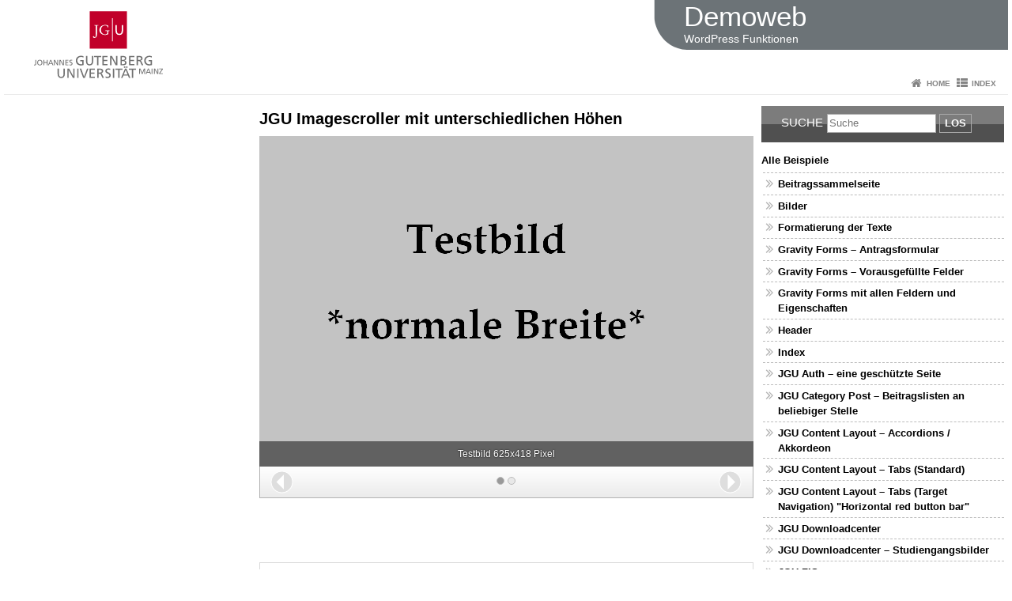

--- FILE ---
content_type: text/html; charset=UTF-8
request_url: https://www.blogs.uni-mainz.de/demo/imagescroller/so-nicht-imagescroller-mit-unterschiedlichen-hoehen/
body_size: 8285
content:
<!doctype html><html lang="de"><head><meta charset="UTF-8"><meta http-equiv="X-UA-Compatible" content="IE=edge"><meta name="viewport" content="width=device-width, initial-scale=1.0"><meta name="author" content="Johannes Gutenberg-Universität Mainz"><meta name="copyright" content="Johannes Gutenberg-Universität Mainz"><meta property="og:site_name" content="Johannes Gutenberg-Universität Mainz"><meta name="robots" content="index, follow, noarchive"><meta property="fb:pages" content="113785728679660"><link rel="pingback" href="https://www.blogs.uni-mainz.de/demo/xmlrpc.php"><link rel="profile" href="http://gmpg.org/xfn/11"><title>JGU Imagescroller mit unterschiedlichen Höhen | WordPress Funktionen</title><link rel="shortcut icon" href="/favicon.ico"><link rel="icon" href="/favicon.ico"><meta name='robots' content='max-image-preview:large' />
<link rel='dns-prefetch' href='//blogs-cdn.uni-mainz.de' />
<link rel="alternate" title="oEmbed (JSON)" type="application/json+oembed" href="https://www.blogs.uni-mainz.de/demo/wp-json/oembed/1.0/embed?url=https%3A%2F%2Fwww.blogs.uni-mainz.de%2Fdemo%2Fimagescroller%2Fso-nicht-imagescroller-mit-unterschiedlichen-hoehen%2F" />
<link rel="alternate" title="oEmbed (XML)" type="text/xml+oembed" href="https://www.blogs.uni-mainz.de/demo/wp-json/oembed/1.0/embed?url=https%3A%2F%2Fwww.blogs.uni-mainz.de%2Fdemo%2Fimagescroller%2Fso-nicht-imagescroller-mit-unterschiedlichen-hoehen%2F&#038;format=xml" />
<style id='wp-img-auto-sizes-contain-inline-css' type='text/css'>
img:is([sizes=auto i],[sizes^="auto," i]){contain-intrinsic-size:3000px 1500px}
/*# sourceURL=wp-img-auto-sizes-contain-inline-css */
</style>
<link rel='stylesheet' id='jgu-style-css' href='https://blogs-cdn.uni-mainz.de/styles/jgu_style.css?ver=27fbd3461cb00105434b9b3caafb85513b97ef25' type='text/css' media='all' />
<link rel='stylesheet' id='tablepress-default-css' href='https://www.blogs.uni-mainz.de/demo/wp-content/plugins/tablepress/css/build/default.css?ver=3.2.6' type='text/css' media='all' />
<link rel='stylesheet' id='jgu-tablepress-css' href='https://blogs-cdn.uni-mainz.de/styles/jgu_style_table.css?ver=00b7be3e5c8156dd4a4667a5520f0b4a1b9808b5' type='text/css' media='all' />
<style id='wp-block-library-inline-css' type='text/css'>
:root{--wp-block-synced-color:#7a00df;--wp-block-synced-color--rgb:122,0,223;--wp-bound-block-color:var(--wp-block-synced-color);--wp-editor-canvas-background:#ddd;--wp-admin-theme-color:#007cba;--wp-admin-theme-color--rgb:0,124,186;--wp-admin-theme-color-darker-10:#006ba1;--wp-admin-theme-color-darker-10--rgb:0,107,160.5;--wp-admin-theme-color-darker-20:#005a87;--wp-admin-theme-color-darker-20--rgb:0,90,135;--wp-admin-border-width-focus:2px}@media (min-resolution:192dpi){:root{--wp-admin-border-width-focus:1.5px}}.wp-element-button{cursor:pointer}:root .has-very-light-gray-background-color{background-color:#eee}:root .has-very-dark-gray-background-color{background-color:#313131}:root .has-very-light-gray-color{color:#eee}:root .has-very-dark-gray-color{color:#313131}:root .has-vivid-green-cyan-to-vivid-cyan-blue-gradient-background{background:linear-gradient(135deg,#00d084,#0693e3)}:root .has-purple-crush-gradient-background{background:linear-gradient(135deg,#34e2e4,#4721fb 50%,#ab1dfe)}:root .has-hazy-dawn-gradient-background{background:linear-gradient(135deg,#faaca8,#dad0ec)}:root .has-subdued-olive-gradient-background{background:linear-gradient(135deg,#fafae1,#67a671)}:root .has-atomic-cream-gradient-background{background:linear-gradient(135deg,#fdd79a,#004a59)}:root .has-nightshade-gradient-background{background:linear-gradient(135deg,#330968,#31cdcf)}:root .has-midnight-gradient-background{background:linear-gradient(135deg,#020381,#2874fc)}:root{--wp--preset--font-size--normal:16px;--wp--preset--font-size--huge:42px}.has-regular-font-size{font-size:1em}.has-larger-font-size{font-size:2.625em}.has-normal-font-size{font-size:var(--wp--preset--font-size--normal)}.has-huge-font-size{font-size:var(--wp--preset--font-size--huge)}.has-text-align-center{text-align:center}.has-text-align-left{text-align:left}.has-text-align-right{text-align:right}.has-fit-text{white-space:nowrap!important}#end-resizable-editor-section{display:none}.aligncenter{clear:both}.items-justified-left{justify-content:flex-start}.items-justified-center{justify-content:center}.items-justified-right{justify-content:flex-end}.items-justified-space-between{justify-content:space-between}.screen-reader-text{border:0;clip-path:inset(50%);height:1px;margin:-1px;overflow:hidden;padding:0;position:absolute;width:1px;word-wrap:normal!important}.screen-reader-text:focus{background-color:#ddd;clip-path:none;color:#444;display:block;font-size:1em;height:auto;left:5px;line-height:normal;padding:15px 23px 14px;text-decoration:none;top:5px;width:auto;z-index:100000}html :where(.has-border-color){border-style:solid}html :where([style*=border-top-color]){border-top-style:solid}html :where([style*=border-right-color]){border-right-style:solid}html :where([style*=border-bottom-color]){border-bottom-style:solid}html :where([style*=border-left-color]){border-left-style:solid}html :where([style*=border-width]){border-style:solid}html :where([style*=border-top-width]){border-top-style:solid}html :where([style*=border-right-width]){border-right-style:solid}html :where([style*=border-bottom-width]){border-bottom-style:solid}html :where([style*=border-left-width]){border-left-style:solid}html :where(img[class*=wp-image-]){height:auto;max-width:100%}:where(figure){margin:0 0 1em}html :where(.is-position-sticky){--wp-admin--admin-bar--position-offset:var(--wp-admin--admin-bar--height,0px)}@media screen and (max-width:600px){html :where(.is-position-sticky){--wp-admin--admin-bar--position-offset:0px}}

/*# sourceURL=wp-block-library-inline-css */
</style><style id='global-styles-inline-css' type='text/css'>
:root{--wp--preset--aspect-ratio--square: 1;--wp--preset--aspect-ratio--4-3: 4/3;--wp--preset--aspect-ratio--3-4: 3/4;--wp--preset--aspect-ratio--3-2: 3/2;--wp--preset--aspect-ratio--2-3: 2/3;--wp--preset--aspect-ratio--16-9: 16/9;--wp--preset--aspect-ratio--9-16: 9/16;--wp--preset--color--black: #000000;--wp--preset--color--cyan-bluish-gray: #abb8c3;--wp--preset--color--white: #ffffff;--wp--preset--color--pale-pink: #f78da7;--wp--preset--color--vivid-red: #cf2e2e;--wp--preset--color--luminous-vivid-orange: #ff6900;--wp--preset--color--luminous-vivid-amber: #fcb900;--wp--preset--color--light-green-cyan: #7bdcb5;--wp--preset--color--vivid-green-cyan: #00d084;--wp--preset--color--pale-cyan-blue: #8ed1fc;--wp--preset--color--vivid-cyan-blue: #0693e3;--wp--preset--color--vivid-purple: #9b51e0;--wp--preset--gradient--vivid-cyan-blue-to-vivid-purple: linear-gradient(135deg,rgb(6,147,227) 0%,rgb(155,81,224) 100%);--wp--preset--gradient--light-green-cyan-to-vivid-green-cyan: linear-gradient(135deg,rgb(122,220,180) 0%,rgb(0,208,130) 100%);--wp--preset--gradient--luminous-vivid-amber-to-luminous-vivid-orange: linear-gradient(135deg,rgb(252,185,0) 0%,rgb(255,105,0) 100%);--wp--preset--gradient--luminous-vivid-orange-to-vivid-red: linear-gradient(135deg,rgb(255,105,0) 0%,rgb(207,46,46) 100%);--wp--preset--gradient--very-light-gray-to-cyan-bluish-gray: linear-gradient(135deg,rgb(238,238,238) 0%,rgb(169,184,195) 100%);--wp--preset--gradient--cool-to-warm-spectrum: linear-gradient(135deg,rgb(74,234,220) 0%,rgb(151,120,209) 20%,rgb(207,42,186) 40%,rgb(238,44,130) 60%,rgb(251,105,98) 80%,rgb(254,248,76) 100%);--wp--preset--gradient--blush-light-purple: linear-gradient(135deg,rgb(255,206,236) 0%,rgb(152,150,240) 100%);--wp--preset--gradient--blush-bordeaux: linear-gradient(135deg,rgb(254,205,165) 0%,rgb(254,45,45) 50%,rgb(107,0,62) 100%);--wp--preset--gradient--luminous-dusk: linear-gradient(135deg,rgb(255,203,112) 0%,rgb(199,81,192) 50%,rgb(65,88,208) 100%);--wp--preset--gradient--pale-ocean: linear-gradient(135deg,rgb(255,245,203) 0%,rgb(182,227,212) 50%,rgb(51,167,181) 100%);--wp--preset--gradient--electric-grass: linear-gradient(135deg,rgb(202,248,128) 0%,rgb(113,206,126) 100%);--wp--preset--gradient--midnight: linear-gradient(135deg,rgb(2,3,129) 0%,rgb(40,116,252) 100%);--wp--preset--font-size--small: 13px;--wp--preset--font-size--medium: 20px;--wp--preset--font-size--large: 36px;--wp--preset--font-size--x-large: 42px;--wp--preset--spacing--20: 0.44rem;--wp--preset--spacing--30: 0.67rem;--wp--preset--spacing--40: 1rem;--wp--preset--spacing--50: 1.5rem;--wp--preset--spacing--60: 2.25rem;--wp--preset--spacing--70: 3.38rem;--wp--preset--spacing--80: 5.06rem;--wp--preset--shadow--natural: 6px 6px 9px rgba(0, 0, 0, 0.2);--wp--preset--shadow--deep: 12px 12px 50px rgba(0, 0, 0, 0.4);--wp--preset--shadow--sharp: 6px 6px 0px rgba(0, 0, 0, 0.2);--wp--preset--shadow--outlined: 6px 6px 0px -3px rgb(255, 255, 255), 6px 6px rgb(0, 0, 0);--wp--preset--shadow--crisp: 6px 6px 0px rgb(0, 0, 0);}:where(.is-layout-flex){gap: 0.5em;}:where(.is-layout-grid){gap: 0.5em;}body .is-layout-flex{display: flex;}.is-layout-flex{flex-wrap: wrap;align-items: center;}.is-layout-flex > :is(*, div){margin: 0;}body .is-layout-grid{display: grid;}.is-layout-grid > :is(*, div){margin: 0;}:where(.wp-block-columns.is-layout-flex){gap: 2em;}:where(.wp-block-columns.is-layout-grid){gap: 2em;}:where(.wp-block-post-template.is-layout-flex){gap: 1.25em;}:where(.wp-block-post-template.is-layout-grid){gap: 1.25em;}.has-black-color{color: var(--wp--preset--color--black) !important;}.has-cyan-bluish-gray-color{color: var(--wp--preset--color--cyan-bluish-gray) !important;}.has-white-color{color: var(--wp--preset--color--white) !important;}.has-pale-pink-color{color: var(--wp--preset--color--pale-pink) !important;}.has-vivid-red-color{color: var(--wp--preset--color--vivid-red) !important;}.has-luminous-vivid-orange-color{color: var(--wp--preset--color--luminous-vivid-orange) !important;}.has-luminous-vivid-amber-color{color: var(--wp--preset--color--luminous-vivid-amber) !important;}.has-light-green-cyan-color{color: var(--wp--preset--color--light-green-cyan) !important;}.has-vivid-green-cyan-color{color: var(--wp--preset--color--vivid-green-cyan) !important;}.has-pale-cyan-blue-color{color: var(--wp--preset--color--pale-cyan-blue) !important;}.has-vivid-cyan-blue-color{color: var(--wp--preset--color--vivid-cyan-blue) !important;}.has-vivid-purple-color{color: var(--wp--preset--color--vivid-purple) !important;}.has-black-background-color{background-color: var(--wp--preset--color--black) !important;}.has-cyan-bluish-gray-background-color{background-color: var(--wp--preset--color--cyan-bluish-gray) !important;}.has-white-background-color{background-color: var(--wp--preset--color--white) !important;}.has-pale-pink-background-color{background-color: var(--wp--preset--color--pale-pink) !important;}.has-vivid-red-background-color{background-color: var(--wp--preset--color--vivid-red) !important;}.has-luminous-vivid-orange-background-color{background-color: var(--wp--preset--color--luminous-vivid-orange) !important;}.has-luminous-vivid-amber-background-color{background-color: var(--wp--preset--color--luminous-vivid-amber) !important;}.has-light-green-cyan-background-color{background-color: var(--wp--preset--color--light-green-cyan) !important;}.has-vivid-green-cyan-background-color{background-color: var(--wp--preset--color--vivid-green-cyan) !important;}.has-pale-cyan-blue-background-color{background-color: var(--wp--preset--color--pale-cyan-blue) !important;}.has-vivid-cyan-blue-background-color{background-color: var(--wp--preset--color--vivid-cyan-blue) !important;}.has-vivid-purple-background-color{background-color: var(--wp--preset--color--vivid-purple) !important;}.has-black-border-color{border-color: var(--wp--preset--color--black) !important;}.has-cyan-bluish-gray-border-color{border-color: var(--wp--preset--color--cyan-bluish-gray) !important;}.has-white-border-color{border-color: var(--wp--preset--color--white) !important;}.has-pale-pink-border-color{border-color: var(--wp--preset--color--pale-pink) !important;}.has-vivid-red-border-color{border-color: var(--wp--preset--color--vivid-red) !important;}.has-luminous-vivid-orange-border-color{border-color: var(--wp--preset--color--luminous-vivid-orange) !important;}.has-luminous-vivid-amber-border-color{border-color: var(--wp--preset--color--luminous-vivid-amber) !important;}.has-light-green-cyan-border-color{border-color: var(--wp--preset--color--light-green-cyan) !important;}.has-vivid-green-cyan-border-color{border-color: var(--wp--preset--color--vivid-green-cyan) !important;}.has-pale-cyan-blue-border-color{border-color: var(--wp--preset--color--pale-cyan-blue) !important;}.has-vivid-cyan-blue-border-color{border-color: var(--wp--preset--color--vivid-cyan-blue) !important;}.has-vivid-purple-border-color{border-color: var(--wp--preset--color--vivid-purple) !important;}.has-vivid-cyan-blue-to-vivid-purple-gradient-background{background: var(--wp--preset--gradient--vivid-cyan-blue-to-vivid-purple) !important;}.has-light-green-cyan-to-vivid-green-cyan-gradient-background{background: var(--wp--preset--gradient--light-green-cyan-to-vivid-green-cyan) !important;}.has-luminous-vivid-amber-to-luminous-vivid-orange-gradient-background{background: var(--wp--preset--gradient--luminous-vivid-amber-to-luminous-vivid-orange) !important;}.has-luminous-vivid-orange-to-vivid-red-gradient-background{background: var(--wp--preset--gradient--luminous-vivid-orange-to-vivid-red) !important;}.has-very-light-gray-to-cyan-bluish-gray-gradient-background{background: var(--wp--preset--gradient--very-light-gray-to-cyan-bluish-gray) !important;}.has-cool-to-warm-spectrum-gradient-background{background: var(--wp--preset--gradient--cool-to-warm-spectrum) !important;}.has-blush-light-purple-gradient-background{background: var(--wp--preset--gradient--blush-light-purple) !important;}.has-blush-bordeaux-gradient-background{background: var(--wp--preset--gradient--blush-bordeaux) !important;}.has-luminous-dusk-gradient-background{background: var(--wp--preset--gradient--luminous-dusk) !important;}.has-pale-ocean-gradient-background{background: var(--wp--preset--gradient--pale-ocean) !important;}.has-electric-grass-gradient-background{background: var(--wp--preset--gradient--electric-grass) !important;}.has-midnight-gradient-background{background: var(--wp--preset--gradient--midnight) !important;}.has-small-font-size{font-size: var(--wp--preset--font-size--small) !important;}.has-medium-font-size{font-size: var(--wp--preset--font-size--medium) !important;}.has-large-font-size{font-size: var(--wp--preset--font-size--large) !important;}.has-x-large-font-size{font-size: var(--wp--preset--font-size--x-large) !important;}
/*# sourceURL=global-styles-inline-css */
</style>

<style id='classic-theme-styles-inline-css' type='text/css'>
/*! This file is auto-generated */
.wp-block-button__link{color:#fff;background-color:#32373c;border-radius:9999px;box-shadow:none;text-decoration:none;padding:calc(.667em + 2px) calc(1.333em + 2px);font-size:1.125em}.wp-block-file__button{background:#32373c;color:#fff;text-decoration:none}
/*# sourceURL=/wp-includes/css/classic-themes.min.css */
</style>
<link rel='stylesheet' id='jgu-jogustine_styles-css' href='https://www.blogs.uni-mainz.de/demo/wp-content/plugins/jgu-jogustine/dist/styles/blocks/styles.css?ver=1639498115' type='text/css' media='all' />
<link rel='stylesheet' id='jgu-fis_styles-css' href='https://www.blogs.uni-mainz.de/demo/wp-content/plugins/jgu-fis/dist/styles/blocks/styles.css?ver=1611310567' type='text/css' media='all' />
<link rel='stylesheet' id='jgu-idm_styles-css' href='https://www.blogs.uni-mainz.de/demo/wp-content/plugins/jgu-idm/dist/styles/blocks/styles.css?ver=1701257800' type='text/css' media='all' />
<link rel='stylesheet' id='jgu-imagemap_styles-css' href='https://www.blogs.uni-mainz.de/demo/wp-content/plugins/jgu-imagemap/dist/styles/blocks/styles.css?ver=1618604927' type='text/css' media='all' />
<link rel='stylesheet' id='jgu-plotly_styles-css' href='https://www.blogs.uni-mainz.de/demo/wp-content/plugins/jgu-plotly/dist/styles/blocks/styles.css?ver=1614863925' type='text/css' media='all' />
<link rel='stylesheet' id='jgu-jogustine-css' href='https://www.blogs.uni-mainz.de/demo/wp-content/plugins/jgu-jogustine/dist/styles/frontend.css?ver=1695716861' type='text/css' media='all' />
<link rel='stylesheet' id='jgu-tools-styles-css' href='https://www.blogs.uni-mainz.de/demo/wp-content/plugins/jgu-tools/css/styles.css?ver=6.9' type='text/css' media='all' />
<link rel='stylesheet' id='jgu-fis-css' href='https://www.blogs.uni-mainz.de/demo/wp-content/plugins/jgu-fis/dist/styles/frontend.css?ver=1619773770' type='text/css' media='all' />
<link rel='stylesheet' id='jgu-idm-css' href='https://www.blogs.uni-mainz.de/demo/wp-content/plugins/jgu-idm/dist/styles/frontend.css?ver=1691053954' type='text/css' media='all' />
<link rel='stylesheet' id='jgu-imagemap-css' href='https://www.blogs.uni-mainz.de/demo/wp-content/plugins/jgu-imagemap/dist/styles/frontend.css?ver=1598260343' type='text/css' media='all' />
<link rel='stylesheet' id='jgu-plotly-css' href='https://www.blogs.uni-mainz.de/demo/wp-content/plugins/jgu-plotly/dist/styles/frontend.css?ver=1598260343' type='text/css' media='all' />
<link rel='stylesheet' id='gravityforms_addon_styles-css' href='https://www.blogs.uni-mainz.de/demo/wp-content/plugins/gravityforms-addon-jgu/css/styles.css?ver=6.9' type='text/css' media='all' />
<link rel='stylesheet' id='jgu-theme-style-css' href='https://www.blogs.uni-mainz.de/demo/wp-content/themes/jgu-theme/style.css?ver=6.9' type='text/css' media='all' />
<script type="text/javascript" src="https://www.blogs.uni-mainz.de/demo/wp-includes/js/jquery/jquery.min.js?ver=3.7.1" id="jquery-core-js"></script>
<script type="text/javascript" src="https://www.blogs.uni-mainz.de/demo/wp-includes/js/jquery/jquery-migrate.min.js?ver=3.4.1" id="jquery-migrate-js"></script>
<script type="text/javascript" src="https://www.blogs.uni-mainz.de/demo/wp-content/plugins/jgu-jogustine/dist/scripts/frontend.js?ver=1639498115" id="jgu-jogustine-js"></script>
<script type="text/javascript" src="https://www.blogs.uni-mainz.de/demo/wp-content/plugins/jgu-fis/dist/scripts/frontend.js?ver=1611310567" id="jgu-fis-js"></script>
<script type="text/javascript" src="https://www.blogs.uni-mainz.de/demo/wp-content/plugins/jgu-imagemap/dist/scripts/frontend.js?ver=1611838086" id="jgu-imagemap-js"></script>
<script type="text/javascript" src="https://www.blogs.uni-mainz.de/demo/wp-content/plugins/jgu-plotly/dist/scripts/frontend.js?ver=1609944723" id="jgu-plotly-js"></script>
<script type="text/javascript" src="https://www.blogs.uni-mainz.de/demo/wp-content/plugins/jgu-plotly/dist/vendor-assets/scripts/plotly.min.js?ver=1646648984" id="jgu-plotly_plotly-js"></script>
<link rel="https://api.w.org/" href="https://www.blogs.uni-mainz.de/demo/wp-json/" /><link rel="alternate" title="JSON" type="application/json" href="https://www.blogs.uni-mainz.de/demo/wp-json/wp/v2/pages/123" /><link rel="canonical" href="https://www.blogs.uni-mainz.de/demo/imagescroller/so-nicht-imagescroller-mit-unterschiedlichen-hoehen/" />
    <style>
        /* make all the line clickable */
        .panel-title a {
            display: block !important;
        }</style>
    <script src="https://blogs-cdn.uni-mainz.de/scripts/jquery_bootstrap.min.js?v=d9f439a57360ff37542a806295fc90d533c8087b"></script></head><body class="grau"><a id="page_start"></a><a class="sr-only sr-only-focusable" href="#content">Zum Inhalt springen</a><div class="container"><header id="header_big" class="row"><a href="https://www.uni-mainz.de" target="_top"><span class="jgu_logo_image" id="jgu_logo" title="Johannes Gutenberg-Universität Mainz"><span class="sr-only">Johannes Gutenberg-Universität Mainz</span></span></a><div id="kopfgrafik" class="header_anthrazit"><a href="https://www.blogs.uni-mainz.de/demo/"><span class="bereichsname_top">Demoweb</span><span class="bereichsname_bottom">WordPress Funktionen</span></a></div></header><header id="header_small" class="row"><div class="col-xs-2"><a href="https://www.uni-mainz.de" target="_top"><span class="jgu_logo_small" id="jgu_logo_small" title="Johannes Gutenberg-Universität Mainz"><span class="sr-only">Johannes Gutenberg-Universität Mainz</span></span></a></div><div class="col-xs-8 text-center"><a href="https://www.blogs.uni-mainz.de/demo/"><span class="bereichsname_top2 text-center">Demoweb</span><span class="bereichsname_bottom2 text-center">WordPress Funktionen</span></a></div><div class="col-xs-2 text-right"><nav id="nav_toggle" aria-label="Navigation anzeigen/verstecken"><a class="collapsed" href="#" title="Enter navigation" data-target="#nav_mobile" data-toggle="collapse"><span class="icon_mobile_nav icon_bars"><dfn class="sr-only">Navigation anzeigen/verstecken</dfn></span></a></nav></div></header><nav id="nav_meta" aria-label="Service-Navigation"><ul class="list-inline"><li class="icon icon_home"><a target="_top" href="https://www.blogs.uni-mainz.de/demo/" title="Home">Home</a></li><li class="icon icon_index"><a target="_top" href="https://www.blogs.uni-mainz.de/demo/index/" title="Index">Index</a></li></ul></nav><nav id="nav_main" aria-label="Haupt-Navigation"><!-- Level-1-Menue --><!-- Level-1-Menue --></nav><div id="nav_mobile" class="hidden-md hidden-lg hidden-sm collapse.in"><nav id="nav_meta_mobile" class="col-xs-12"><ul class="list-inline"><li class="icon icon_home"><a target="_top" href="https://www.blogs.uni-mainz.de/demo/" title="Home">Home</a></li><li class="icon icon_index"><a target="_top" href="https://www.blogs.uni-mainz.de/demo/index/" title="Index">Index</a></li></ul></nav><ul class="nav nav-tabs" role="tablist"></ul><div class="tab-content"></div></div><main class="container editorcontent" role="main"><div id="spaltelinks" class="col-md-3 hidden-xs col-sm-3 editorcontent"><nav id="nav_left" aria-label="Seiten-Navigation"></nav><aside id="spaltelinks_unten" role="complementary"></aside></div><article id="spaltemitte" class="col-sm-9 col-md-6 editorcontent"><a id="content"></a><article id="post-123" class="row row-margin post-123 page type-page status-publish hentry"><h1>JGU Imagescroller mit unterschiedlichen Höhen</h1><div class="entry-content"><div id="myCarousel_1" class="carousel slide lazy " style="max-width:48.828125em;" data-ride="carousel"  data-interval="5000"><div class="carousel-inner " role="listbox"><div class="item active"><a href=""><img decoding="async" class="slide1" src="//www.blogs.uni-mainz.de/demo/files/2018/05/Testbild_normale-Breite.png" alt="Testbild 625x418 Pixel" title="Testbild 625x418 Pixel"></a><div class="carousel-caption"><a href=""><p>Testbild 625x418 Pixel</p></a></div></div>
<div class="item"><a href=""><img class="slide2" data-src="//www.blogs.uni-mainz.de/demo/files/2018/05/Testbild_unterschiedliches-Verhältnis.png" alt="Testbild mit anderer Höhe: 625x678 Pixel" title="Testbild mit anderer Höhe: 625x678 Pixel"></a><div class="carousel-caption"><a href=""><p>Testbild mit anderer Höhe: 625x678 Pixel</p></a></div></div></div><div class="carousel-controls row" ><div class="col-sm-2 col-md-2 col-xs-2 text-left carousel-control-left"><a class="left carousel-control carousel-control-area-left" href="#myCarousel_1" role="button" data-slide="prev"><dfn class="sr-only">Zurück</dfn></a></div><div class="col-sm-8 col-md-8 col-xs-8"><ol class="carousel-indicators"><li data-target="#myCarousel_1" data-slide-to="0" class="active" title="Zu Bild 1"><dfn class="sr-only">Zu Bild 1</dfn></li> <li data-target="#myCarousel_1" data-slide-to="1" title="Zu Bild 2"><dfn class="sr-only">Zu Bild 2</dfn></li> </ol></div><div class="col-sm-2 col-md-2 col-xs-2 text-right carousel-control-right"><a class="right carousel-control carousel-control-area-right" href="#myCarousel_1" role="button" data-slide="next"><dfn class="sr-only">Weiter</dfn></a></div></div></div>
<p>&nbsp;</p>
<p>&nbsp;</p>
<p class="textboxfussnote">Was hier passiert ist und wie Sie das verhindern, wird in der Anleitung zum <a href="https://www.blogs.uni-mainz.de/plugin/jgu-imagescroller/#Bilder_vorbereiten">→JGU Imagescroller</a> erklärt.</p>
</div></article></article><aside id="spalterechts" class="col-sm-9 col-sm-offset-3 col-md-3 col-md-offset-0" role="complementary"><div id="search-2" class="jgu_widget widget_search"><div class="jgu_widget jgu_quicksearch"><form method="get" action="https://www.blogs.uni-mainz.de/demo/" id="jgu_searchbox"><fieldset class="group"><legend>Suche im Inhalt</legend><label for="jgu_searchstring">Suche</label><input type="text" name="s" id="jgu_searchstring" class="text" maxlength="50" placeholder="Suche" required><button type="submit" class="submit" name="submit" id="jgu_searchsubmit" title="Los">Los</button></fieldset><input type="hidden" name="search_engine" value="internal"><input type="hidden" name="sitesearch" value="uni-mainz.de"></form></div></div><div id="pages-2" class="jgu_widget widget_pages"><h2 class="headlineboxneutral">Alle Beispiele</h2>
			<ul>
				<li class="page_item page-item-353"><a href="https://www.blogs.uni-mainz.de/demo/beitragssammelseite/">Beitragssammelseite</a></li>
<li class="page_item page-item-592"><a href="https://www.blogs.uni-mainz.de/demo/bilder/">Bilder</a></li>
<li class="page_item page-item-8"><a href="https://www.blogs.uni-mainz.de/demo/beispiele-text/">Formatierung der Texte</a></li>
<li class="page_item page-item-1158"><a href="https://www.blogs.uni-mainz.de/demo/gravity-forms-antragsformular/">Gravity Forms &#8211; Antragsformular</a></li>
<li class="page_item page-item-1155"><a href="https://www.blogs.uni-mainz.de/demo/gravity-forms-vorausgefullte-felder/">Gravity Forms &#8211; Vorausgefüllte Felder</a></li>
<li class="page_item page-item-1213"><a href="https://www.blogs.uni-mainz.de/demo/formular-mit-allen-feldern-und-eigenschaften/">Gravity Forms mit allen Feldern und Eigenschaften</a></li>
<li class="page_item page-item-13"><a href="https://www.blogs.uni-mainz.de/demo/header/">Header</a></li>
<li class="page_item page-item-806"><a href="https://www.blogs.uni-mainz.de/demo/index/">Index</a></li>
<li class="page_item page-item-181"><a href="https://www.blogs.uni-mainz.de/demo/jgu-auth-eine-geschuetzte-seite/">JGU Auth &#8211; eine geschützte Seite</a></li>
<li class="page_item page-item-859"><a href="https://www.blogs.uni-mainz.de/demo/jgu-category-post/">JGU Category Post &#8211; Beitragslisten an beliebiger Stelle</a></li>
<li class="page_item page-item-165"><a href="https://www.blogs.uni-mainz.de/demo/jgu-content-layout-accordions-akkordeon/">JGU Content Layout &#8211; Accordions / Akkordeon</a></li>
<li class="page_item page-item-418"><a href="https://www.blogs.uni-mainz.de/demo/jgu-content-layout-tabs-standard/">JGU Content Layout &#8211; Tabs (Standard)</a></li>
<li class="page_item page-item-406"><a href="https://www.blogs.uni-mainz.de/demo/jgu-content-layout-tab-zgn/">JGU Content Layout – Tabs (Target Navigation) &#34;Horizontal red button bar&#34;</a></li>
<li class="page_item page-item-1016"><a href="https://www.blogs.uni-mainz.de/demo/jgu-downloadcenter/">JGU Downloadcenter</a></li>
<li class="page_item page-item-1365"><a href="https://www.blogs.uni-mainz.de/demo/jgu-downloadcenter-studiengangsbilder/">JGU Downloadcenter &#8211; Studiengangsbilder</a></li>
<li class="page_item page-item-903"><a href="https://www.blogs.uni-mainz.de/demo/jgu-fis/">JGU FIS</a></li>
<li class="page_item page-item-649"><a href="https://www.blogs.uni-mainz.de/demo/jgu-idm-einzelne-person/">JGU IdM &#8211; einzelne Person</a></li>
<li class="page_item page-item-624"><a href="https://www.blogs.uni-mainz.de/demo/jgu-idm-organisation/">JGU IdM &#8211; Organisation</a></li>
<li class="page_item page-item-633"><a href="https://www.blogs.uni-mainz.de/demo/jgu-idm-organization-a-z/">JGU IdM &#8211; Organization A-Z Liste</a></li>
<li class="page_item page-item-836"><a href="https://www.blogs.uni-mainz.de/demo/jgu-idm-minimale-organisationsdaten/">JGU IdM minimale Organisationsdaten</a></li>
<li class="page_item page-item-1002"><a href="https://www.blogs.uni-mainz.de/demo/jgu-idm-personen-per-skip_details-anzeigen/">JGU IdM: Personen per skip_details anzeigen</a></li>
<li class="page_item page-item-954"><a href="https://www.blogs.uni-mainz.de/demo/jgu-idm-rolle-vs-person/">JGU IdM: Rolle vs Person</a></li>
<li class="page_item page-item-669"><a href="https://www.blogs.uni-mainz.de/demo/jgu-imagemap/">JGU Imagemap</a></li>
<li class="page_item page-item-142 page_item_has_children current_page_ancestor current_page_parent"><a href="https://www.blogs.uni-mainz.de/demo/imagescroller/">JGU Imagescroller</a>
<ul class='children'>
	<li class="page_item page-item-134"><a href="https://www.blogs.uni-mainz.de/demo/imagescroller/so-nicht-imagescroller-mit-unterschiedlichen-bildbreiten/">JGU Imagescroller mit unterschiedlichen Bildbreiten</a></li>
	<li class="page_item page-item-123 current_page_item"><a href="https://www.blogs.uni-mainz.de/demo/imagescroller/so-nicht-imagescroller-mit-unterschiedlichen-hoehen/" aria-current="page">JGU Imagescroller mit unterschiedlichen Höhen</a></li>
</ul>
</li>
<li class="page_item page-item-892"><a href="https://www.blogs.uni-mainz.de/demo/jgu-imagescroller-ganzseitige-startseite-mit-template-spaltenlos/">JGU Imagescroller ganzseitige Startseite mit Template Spaltenlos</a></li>
<li class="page_item page-item-189"><a href="https://www.blogs.uni-mainz.de/demo/imagescroller-parameter/">JGU Imagescroller mit mehreren Parametern (duration und controls)</a></li>
<li class="page_item page-item-711"><a href="https://www.blogs.uni-mainz.de/demo/jgu-jogustine/">JGU JOGUStINe</a></li>
<li class="page_item page-item-723"><a href="https://www.blogs.uni-mainz.de/demo/jgu-magazin/">JGU Magazin</a></li>
<li class="page_item page-item-618"><a href="https://www.blogs.uni-mainz.de/demo/jgu-plotly/">JGU Plotly</a></li>
<li class="page_item page-item-250"><a href="https://www.blogs.uni-mainz.de/demo/jgu-spalte-beispiel-drei-gleichbreite-teile/">JGU Spalte &#8211; Beispiel drei gleichbreite Teile</a></li>
<li class="page_item page-item-479"><a href="https://www.blogs.uni-mainz.de/demo/jgu-spalte-beispiel-3-2-6/">JGU Spalte &#8211; Beispiel Drittel, Hälfte und Sechstel übereinander</a></li>
<li class="page_item page-item-116"><a href="https://www.blogs.uni-mainz.de/demo/kacheln-und-mehr/">JGU Spalte &#8211; Kombination Imagescroller und vier gleich große Elemente darunter</a></li>
<li class="page_item page-item-462"><a href="https://www.blogs.uni-mainz.de/demo/jgu-spalte-schachtelung-der-reihe/">JGU Spalte &#8211; Schachtelung der Reihe</a></li>
<li class="page_item page-item-259"><a href="https://www.blogs.uni-mainz.de/demo/jgu-spalte-vier-elemente-nebeneinander/">JGU Spalte &#8211; VIER Elemente nebeneinander</a></li>
<li class="page_item page-item-268"><a href="https://www.blogs.uni-mainz.de/demo/jgu-spalte-zwei-drittel-zu-ein-drittel-aufteilung/">JGU Spalte &#8211; Zwei Drittel zu ein Drittel Aufteilung</a></li>
<li class="page_item page-item-984"><a href="https://www.blogs.uni-mainz.de/demo/sympa/">JGU Sympa: Newsletter / Mailingliste einblenden</a></li>
<li class="page_item page-item-56"><a href="https://www.blogs.uni-mainz.de/demo/inhaltsverzeichnis/">JGU TOC &#8211; Inhaltsverzeichnis</a></li>
<li class="page_item page-item-81"><a href="https://www.blogs.uni-mainz.de/demo/video/">JGU Video einbauen</a></li>
<li class="page_item page-item-555"><a href="https://www.blogs.uni-mainz.de/demo/audio-podcast-einbauen/">JGU Video:  Audio (Podcast) einbauen</a></li>
<li class="page_item page-item-565"><a href="https://www.blogs.uni-mainz.de/demo/jgu-video-youtube-video-einbauen/">JGU Video: Youtube Video einbauen</a></li>
<li class="page_item page-item-283"><a href="https://www.blogs.uni-mainz.de/demo/anreisser-erneuern/">JGU XSL &#8211; Anreißer erneuern</a></li>
<li class="page_item page-item-157"><a href="https://www.blogs.uni-mainz.de/demo/jgu-xsl/">JGU XSL &#8211; Daten aus anderen Systemen übernehmen per XML</a></li>
<li class="page_item page-item-307"><a href="https://www.blogs.uni-mainz.de/demo/jgu-xsl-news/">JGU XSL &#8211; News</a></li>
<li class="page_item page-item-1185"><a href="https://www.blogs.uni-mainz.de/demo/jgu-xsl-aktuelle-meldungen/">JGU XSL &#8211; Seite mit aktuellen Meldungen</a></li>
<li class="page_item page-item-1296"><a href="https://www.blogs.uni-mainz.de/demo/jgu-zielgruppennavigation/">JGU Zielgruppennavigation</a></li>
<li class="page_item page-item-1111"><a href="https://www.blogs.uni-mainz.de/demo/shortcode-kombi-person/">Personen-Webseite effizient pflegen  (IdM, Jogustine, FIS)</a></li>
<li class="page_item page-item-1245"><a href="https://www.blogs.uni-mainz.de/demo/personenliste-externe-optimiert-fuer-alle-anzeigegeraete/">Personenliste (externe) optimiert für alle Anzeigegeräte</a></li>
<li class="page_item page-item-1239"><a href="https://www.blogs.uni-mainz.de/demo/personenliste-mit-a-z-inhaltsverzeichnis/">Personenliste mit A-Z Inhaltsverzeichnis</a></li>
<li class="page_item page-item-499"><a href="https://www.blogs.uni-mainz.de/demo/kurs/">Seite in ein Menü einfügen</a></li>
<li class="page_item page-item-220"><a href="https://www.blogs.uni-mainz.de/demo/startseite-mit-imagescroller-und-anreisserliste/">Startseite mit Imagescroller und Anreißerliste</a></li>
<li class="page_item page-item-1347"><a href="https://www.blogs.uni-mainz.de/demo/tablepress/">TablePress</a></li>
<li class="page_item page-item-6"><a href="https://www.blogs.uni-mainz.de/demo/">WordPressFunktionen in einem Web</a></li>
			</ul>

			</div></aside></main><footer id="main-footer" class="container"><div id="footer_pageinfos" class="col-sm-4"><span class="sr-only">Zusätzliche Informationen zu dieser Seite</span><ul class="list-inline"><li><dfn class="sr-only">Seiten-Name:</dfn>WordPress Funktionen</li><li><dfn class="sr-only">Letzte Aktualisierung:</dfn>13. Juli 2020</li></ul></div><div id="footer_social" class="col-sm-4"><ul></ul></div><div id="footer_servicenav" class="col-sm-4"><ul class="list-inline"><li><a href="https://www.uni-mainz.de/datenschutz/" title="Datenschutz">Datenschutz</a></li><li><a href="https://organisation.uni-mainz.de/impressum/" title="Impressum">Impressum</a></li><li><a href="https://www.uni-mainz.de/barrierefreiheit/" title="Barrierefreiheit">Barrierefreiheit</a></li><li><a href="#page_start">Zum Seitenanfang</a></li></ul></div></footer></div><script src="https://blogs-cdn.uni-mainz.de/scripts/jgu.min.js?v=23c6de6f03b61cddf1f141502326ca2f44f02f6d"></script><script type="speculationrules">
{"prefetch":[{"source":"document","where":{"and":[{"href_matches":"/demo/*"},{"not":{"href_matches":["/demo/wp-*.php","/demo/wp-admin/*","/demo/files/*","/demo/wp-content/*","/demo/wp-content/plugins/*","/demo/wp-content/themes/jgu-theme/*","/demo/*\\?(.+)"]}},{"not":{"selector_matches":"a[rel~=\"nofollow\"]"}},{"not":{"selector_matches":".no-prefetch, .no-prefetch a"}}]},"eagerness":"conservative"}]}
</script>
        <!-- Piwik -->
        <script type="text/javascript">
            var pkBaseURL = (("https:" == document.location.protocol) ? "https://webstats.zdv.uni-mainz.de/piwik/" : "http://webstats.zdv.uni-mainz.de/piwik/");
            document.write(unescape("%3Cscript src='" + pkBaseURL + "piwik.js' type='text/javascript'%3E%3C/script%3E"));
        </script>
        <script type="text/javascript">
            try {
                var piwikTracker = Piwik.getTracker(pkBaseURL + "piwik.php", 11);
				// Nach Absprache mit Stabsstelle Rechtsangelegenheiten - Datenschutz
                // soll der Wiedererkennungscookie nur 7 Tage lang gespeichert werden
                piwikTracker.setVisitorCookieTimeout(604800);
// CustomVariable um die BlogID zu speichern.
                piwikTracker.setCustomVariable(1, 'blogid', '821', 'page');
                piwikTracker.trackPageView();
                piwikTracker.enableLinkTracking();
            } catch (err) {
            }
        </script>
        <noscript><p><img src="//webstats.zdv.uni-mainz.de/piwik/piwik.php?idsite=11" style="border:0" alt=""></p>
        </noscript>
        <!-- End Piwik Tracking Code -->
        <script type="text/javascript" src="https://blogs-cdn.uni-mainz.de/scripts/navigation.js?ver=7b9f26aa33dec6b815379c7dd579556ed8e835b4" id="jgu-theme-navigation-js"></script>
<script type="text/javascript" src="https://blogs-cdn.uni-mainz.de/scripts/skip-link-focus-fix.js?ver=5c8261dffb4f346e02aba4548c75df7c7ae0e663" id="jgu-theme-skip-link-focus-fix-js"></script>
</body></html>

--- FILE ---
content_type: text/css
request_url: https://www.blogs.uni-mainz.de/demo/wp-content/plugins/jgu-plotly/dist/styles/blocks/styles.css?ver=1614863925
body_size: -279
content:
.jgu-plotly-block{border:5px dotted #1e90ff;padding:20px}